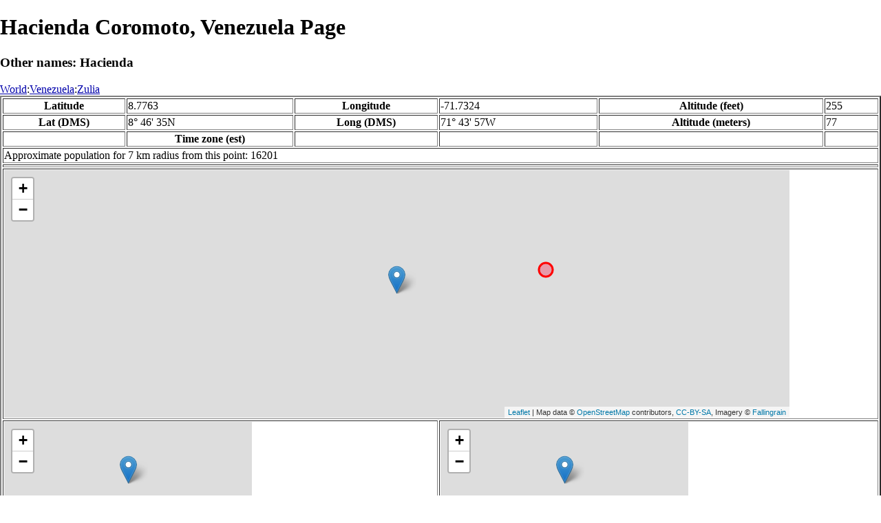

--- FILE ---
content_type: text/html
request_url: http://fallingrain.com/world/VE/23/Hacienda_Coromoto.html
body_size: 16036
content:
<!DOCTYPE html
	PUBLIC "-//W3C//DTD XHTML 1.0 Transitional//EN"
	 "http://www.w3.org/TR/xhtml1/DTD/xhtml1-transitional.dtd">
<html xmlns="http://www.w3.org/1999/xhtml" lang="en-US" xml:lang="en-US">
<head>
<title>Maps, Weather, and Airports for Hacienda Coromoto, Venezuela</title>
<meta name="ICBM" content="8.7763,-71.7324" />
<meta name="copyright" content="Copyright 1996-2021 by Falling Rain Software, Ltd." />
<meta name="description" content="Maps, weather, and information about Hacienda Coromoto, Venezuela" />
<meta name="geo.position" content="8.7763;-71.7324" />
<meta name="keywords" content="Hacienda Coromoto, Venezuela, weather, airport, map" />
<meta name="viewport" content="width=device-width, initial-scale=1" />
<meta name="place:location:latitude" content="8.7763" />
<meta name="place:location:longitude" content="-71.7324" />
<meta name="place:location:altitude" content="77" />
<meta og:title="Hacienda Coromoto, Venezuela" />
<meta og:type="place" />
<meta og:description="Maps, weather, and information about Hacienda Coromoto, Venezuela" />
<meta http-equiv="Content-Type" content="text/html; charset=utf-8" />
    <link rel="stylesheet" href="/leaflet.css"/>
    <script type="text/javascript" src="/leaflet.js"></script>
<style>
		body {
			padding: 0;
			margin: 0;
		}
		html, body {
			height: 100%;
			width: 100%;
		}
	</style>
<script type="text/javascript" src="/dygraph.min.js"></script>
<link rel="stylesheet" src="/dygraph.css" />
</head>
<body bgcolor="#ffffff" link="#0000ab" vlink="#4444ab">
<div id="places"></div>
<!-- Contact (carlsven) at (yahoo.com) for authorizations. -->
<h1>Hacienda Coromoto, Venezuela Page</h1>
<h3>Other names: Hacienda</h3>
<a href="../../index.html">World</a>:<a href="../index.html">Venezuela</a>:<a href=index.html>Zulia</a><table border="2"><tr><th>Latitude</th> <td>8.7763</td> <th>Longitude</th> <td>-71.7324</td> <th>Altitude (feet)</th> <td>255</td></tr>
<tr><th>Lat (DMS)</th> <td>8&#176; 46' 35N</td> <th>Long (DMS)</th> <td>71&#176; 43' 57W</td> <th>Altitude (meters)</th> <td>77</td></tr>
<tr><td></td> <th>Time zone (est)</th> <td></td> <td></td> <td></td> <td></td></tr>
<tr><td colspan="6">Approximate population for 7 km radius from this point: 16201</td></tr>
<tr><td colspan="6">    <script type="text/javascript"><!--
    google_ad_client = "pub-3500321794728958";
    /* 728x90, created 12/23/09 */
    google_ad_slot = "4739862101";
    google_ad_width = 728;
    google_ad_height = 90;
    //-->
    </script>
    <script type="text/javascript"
    src="">
    </script>
</td></tr>
<tr><td colspan="6"><div id="map1" style="width: 90%; height: 360px"></div></td></tr><!--MUNGED-->
<tr><td colspan="3"><div id="map2" style="width: 360px; height: 180px"></div></td> <td colspan="3"><div id="map3" style="width: 360px; height: 180px"></div></td></tr>
<tr><td colspan="6"><h2>Weather Charts</h2></td></tr><tr><td colspan="6"><b>New </b>There has been a serious bug with these forecasts until today December 12 2021. They were primarily tested on London, which was accurate. </td></tr>
<tr><td colspan="6"><!--MUNGE BEGIN-->
<br><div id="aaa">Hacienda Coromoto Temperature in Celsius</div><br>
<div id="agraphdiv"
  style="width:80%; height:220px;"></div>
  <p><b>Display: </b>
  <input type=checkbox id="a0" onClick="stockchange('a','CLD')" unchecked>
  <label for="a0">Cloud Cover</label>
  <input type=checkbox id=a1 onClick="stockchange('a','TMP')" checked>
  <label for="a1">Temperature</label>
  <input type=checkbox id=a2 onClick="stockchange('a','PCP')" unchecked>
  <label for="a2">Precipitation</label>
  <input type=checkbox id=a3 onClick="stockchange('a','DSWRF')" unchecked>
  <label for="a3">Solar Flux</label>
  <input type=checkbox id=a4 onClick="stockchange('a','SNOD')" unchecked>
  <label for="a4">Snow Depth</label><input type=checkbox id=a5 onClick="stockchange('a','RH')" unchecked></label for="a5">Relative Humidity</label>
  <br>Time in GMT, not local. Click-drag to zoom,click-click to reset,shift-click to drag.

<script type="text/javascript">
  ag2 = new Dygraph(
    document.getElementById("agraphdiv"),
    "/wx2.cgi?lat=8.7763&long=-71.7324&name=Hacienda%20Coromoto&what=TMP&size=text", // path to CSV file
    {}          // options
  );
</script>
<!--MUNGE END-->
</td></tr>
<tr><td colspan="6"><!--MUNGE BEGIN-->
<br><div id="baa">Hacienda Coromoto Cloud Cover in Percent</div><br>
<div id="bgraphdiv"
  style="width:80%; height:220px;"></div>
  <p><b>Display: </b>
  <input type=checkbox id="b0" onClick="stockchange('b','CLD')" checked>
  <label for="b0">Cloud Cover</label>
  <input type=checkbox id=b1 onClick="stockchange('b','TMP')" unchecked>
  <label for="b1">Temperature</label>
  <input type=checkbox id=b2 onClick="stockchange('b','PCP')" unchecked>
  <label for="b2">Precipitation</label>
  <input type=checkbox id=b3 onClick="stockchange('b','DSWRF')" unchecked>
  <label for="b3">Solar Flux</label>
  <input type=checkbox id=b4 onClick="stockchange('b','SNOD')" unchecked>
  <label for="b4">Snow Depth</label><input type=checkbox id=b5 onClick="stockchange('b','RH')" unchecked></label for="b5">Relative Humidity</label>
  <br>Time in GMT, not local. Click-drag to zoom,click-click to reset,shift-click to drag.

<script type="text/javascript">
  bg2 = new Dygraph(
    document.getElementById("bgraphdiv"),
    "/wx2.cgi?lat=8.7763&long=-71.7324&name=Hacienda%20Coromoto&what=CLD&size=text", // path to CSV file
    {}          // options
  );
</script>
<!--MUNGE END-->
</td></tr>
<tr><td colspan="6"><!--MUNGE BEGIN-->
<br><div id="caa">Hacienda Coromoto Precipitation</div><br>
<div id="cgraphdiv"
  style="width:80%; height:220px;"></div>
  <p><b>Display: </b>
  <input type=checkbox id="c0" onClick="stockchange('c','CLD')" unchecked>
  <label for="c0">Cloud Cover</label>
  <input type=checkbox id=c1 onClick="stockchange('c','TMP')" unchecked>
  <label for="c1">Temperature</label>
  <input type=checkbox id=c2 onClick="stockchange('c','PCP')" checked>
  <label for="c2">Precipitation</label>
  <input type=checkbox id=c3 onClick="stockchange('c','DSWRF')" unchecked>
  <label for="c3">Solar Flux</label>
  <input type=checkbox id=c4 onClick="stockchange('c','SNOD')" unchecked>
  <label for="c4">Snow Depth</label><input type=checkbox id=c5 onClick="stockchange('c','RH')" unchecked></label for="c5">Relative Humidity</label>
  <br>Time in GMT, not local. Click-drag to zoom,click-click to reset,shift-click to drag.

<script type="text/javascript">
  cg2 = new Dygraph(
    document.getElementById("cgraphdiv"),
    "/wx2.cgi?lat=8.7763&long=-71.7324&name=Hacienda%20Coromoto&what=PCP&size=text", // path to CSV file
    {}          // options
  );
</script>
<!--MUNGE END-->
</td></tr>
<script type="text/javascript">
  function stockchange(d1,e1){
   document.getElementById(d1+"0").checked = false;
   document.getElementById(d1+"1").checked = false;
   document.getElementById(d1+"2").checked = false;
   document.getElementById(d1+"3").checked = false;
   document.getElementById(d1+"4").checked = false;
   document.getElementById(d1+"5").checked = false;
   if (e1 == 'RH'){
       document.getElementById(d1+"5").checked = true;
       document.getElementById(d1+"aa").innerHTML = 'Relative Humidity Percent';
   }
   if (e1 == 'CLD'){

       document.getElementById(d1+"0").checked = true;
       document.getElementById(d1+"aa").innerHTML = 'Cloud Cover in Percent';
   }
   if (e1 == 'TMP'){
       document.getElementById(d1+"1").checked = true;
       document.getElementById(d1+"aa").innerHTML = 'Temperature in Celsius';
   }
   if (e1 == 'PCP'){
       document.getElementById(d1+"2").checked = true;
       document.getElementById(d1+"aa").innerHTML = 'Precipitation';
   }
   if (e1 == 'DSWRF'){
       document.getElementById(d1+"3").checked = true;
       document.getElementById(d1+"aa").innerHTML = 'Short Solar Flux in w/m^2';
   }
   if (e1 == 'SNOD'){
       document.getElementById(d1+"4").checked = true;
       document.getElementById(d1+"aa").innerHTML = 'Snow Depth in Meters';
   }
   if (d1 == 'a'){
       ag2.updateOptions({file: "/wx2.cgi?lat=8.7763&long=-71.7324&name=Hacienda%20Coromoto&what="+e1+"&size=text"});
    }
   if (d1 == 'b'){
       bg2.updateOptions({file: "/wx2.cgi?lat=8.7763&long=-71.7324&name=Hacienda%20Coromoto&what="+e1+"&size=text"});
    }
   if (d1 == 'c'){
       cg2.updateOptions({file: "/wx2.cgi?lat=8.7763&long=-71.7324&name=Hacienda%20Coromoto&what="+e1+"&size=text"});
    }
  }
</script>
<tr><td colspan="6"><table><tr><th colspan="4">Nearby Cities and Towns</th></tr> <tr><th>West</th> <th>North</th> <th>East</th> <th>South</th></tr> <tr><td><a href="/world/VE/23/El_Treinta_y_Cinco.html">El Treinta y Cinco</a> (0.9 nm)<br /><a href="/world/VE/23/Hacienda_El_Prado2.html">Hacienda El Prado</a> (1.3 nm)<br /><a href="/world/VE/23/Hacienda_El_Banco2.html">Hacienda El Banco</a> (1.8 nm)<br /><a href="/world/VE/23/Hacienda_El_Porvenir10.html">Hacienda El Porvenir</a> (2.6 nm)</td> <td><a href="/world/VE/23/Hacienda_La_Fortuna5.html">Hacienda La Fortuna</a> (1.1 nm)<br /><a href="/world/VE/23/El_Abanico2.html">El Abanico</a> (1.6 nm)<br /><a href="/world/VE/23/Hacienda_Las_Clavelinas.html">Hacienda Las Clavelinas</a> (1.8 nm)<br /><a href="/world/VE/23/Hacienda_La_Union10.html">Hacienda La Union</a> (2.2 nm)</td> <td><a href="/world/VE/23/Hacienda_El_Chimborazo.html">Hacienda El Chimborazo</a> (0.8 nm)<br /><a href="/world/VE/23/Grano_de_Oro.html">Grano de Oro</a> (1.0 nm)<br /><a href="/world/VE/23/Puerto_Nuevo3.html">Puerto Nuevo</a> (1.6 nm)<br /><a href="/world/VE/23/Hacienda_Santa_Lucia4.html">Hacienda Santa Lucia</a> (1.7 nm)<br /><a href="/world/VE/23/Hacienda_Agua_Linda3.html">Hacienda Agua Linda</a> (1.8 nm)<br /><a href="/world/VE/23/Hacienda_San_Isidro7.html">Hacienda San Isidro</a> (2.2 nm)<br /><a href="/world/VE/23/Hacienda_San_Luis10.html">Hacienda San Luis</a> (2.2 nm)</td> <td><a href="/world/VE/23/Caracoli.html">Caracoli</a> (1.1 nm)<br /><a href="/world/VE/23/Hacienda_Campo_Alegre12.html">Hacienda Campo Alegre</a> (1.1 nm)<br /><a href="/world/VE/23/Hacienda_Santa_Rosa14.html">Hacienda Santa Rosa</a> (1.8 nm)<br /><a href="/world/VE/23/Hacienda_El_Delirio4.html">Hacienda El Delirio</a> (1.9 nm)</td></tr></table></td></tr>
<tr><td colspan="6"><h2>Nearby Airports</h2><table border="1"><tr><th>Code</th> <th>IATA</th> <th>Kind</th> <th>Name</th> <th>City</th> <th>Distance</th> <th>Bearing</th> <th>Airlines</th></tr> <tr><td><a href="/icao/SVSY.html">SVSY</a></td> <td></td> <td>Small</td> <td>San Francisco de Mérida Airport</td> <td></td> <td>8 nm E</td> <td>80</td> <td></td></tr> <tr><td><a href="/icao/SVVG.html">SVVG</a></td> <td>VIG</td> <td>Medium</td> <td>JUAN PABLO PEREZ ALFONSO</td> <td>El Vigia</td> <td>9 nm S</td> <td>158</td> <td><a href="http://www.asercaairlines.com">Aero Servicios Carabobo Airlines</a>, <a href="http://www.conviasa.aero">Consorcio Venezolano de Industrias Aeronáuticas y Servicios Aéreos</a>, <a href="http://www.laser.com.ve">LASER Airlines </a></td></tr> <tr><td><a href="/icao/SVSJ.html">SVSJ</a></td> <td></td> <td>Small</td> <td>Central Bolívar Airport</td> <td></td> <td>14 nm W</td> <td>305</td> <td></td></tr> <tr><td><a href="/icao/SVSZ.html">SVSZ</a></td> <td>STB</td> <td>Medium</td> <td>SANTA BARBARA DEL ZULIA</td> <td></td> <td>17 nm W</td> <td>313</td> <td><a href="http://www.ravsa.com.ve/">Venezolana</a></td></tr> <tr><td><a href="/icao/SVMD.html">SVMD</a></td> <td>MRD</td> <td>Medium</td> <td>ALBERTO CARNEVALLI</td> <td>Merida</td> <td>35 nm E</td> <td>108</td> <td><a href="http://www.aviorairlines.com">Avior Airlines</a></td></tr></table></td></tr>
<tr><td colspan="6"><table><caption>Nearby references in Wikipedia:</caption> <tr><th colspan="2">Distance</th> <th>Title</th></tr> <tr><td>4.3 nm</td> <td>W</td> <td><a href="http://en.wikipedia.org/wiki/List_of_solar_eclipses_in_the_10th_century">List of solar eclipses in the 10th century</a></td></tr> <tr><td>9.8 nm</td> <td>S</td> <td><a href="http://en.wikipedia.org/wiki/Juan_Pablo_Pérez_Alfonzo_Airport">Juan Pablo Pérez Alfonzo Airport</a></td></tr> <tr><td>10.7 nm</td> <td>SE</td> <td><a href="http://en.wikipedia.org/wiki/Roman_Catholic_Diocese_of_El_Vigía–San_Carlos_del_Zulia">Roman Catholic Diocese of El Vigía–San Carlos del Zulia</a></td></tr> <tr><td>11.7 nm</td> <td>SE</td> <td><a href="http://en.wikipedia.org/wiki/Estadio_12_de_Febrero">Estadio 12 de Febrero</a></td></tr> <tr><td>13.6 nm</td> <td>W</td> <td><a href="http://en.wikipedia.org/wiki/Pico_Piedras_Blancas">Pico Piedras Blancas</a></td></tr></table></td></tr></table><hr /><br />If this page is useful to you, please link to it. <a href="/credits.html">Credits</a><br />Presentation Copyright &copy; Falling Rain Software, Ltd. 1996-2026<br>Please consider supporting this website by using one of our private browsing products: <a href="https://apps.apple.com/us/app/vpn-uk-free-vpn-and-browser/id1091630931">Free VPN (Ad-supported)</a> or 
<a href="https://apps.apple.com/us/app/onion-browser-unlimited-vpn/id961073150">Maximum Security and Anonymity TOR/VPN</a>.

<br />Wed Jan 14 22:25:13 2026
<script>
	var frtile1 = L.tileLayer('/tiles/v4/{id}/v1/illum/{z}/{x}/{y}.png', {
		maxZoom: 18,
		attribution: 'Map data &copy; <a href="http://openstreetmap.org">OpenStreetMap</a> contributors, ' +
			'<a href="http://creativecommons.org/licenses/by-sa/2.0/">CC-BY-SA</a>, ' +
			'Imagery © <a href="http://fallingrain.com">Fallingrain</a>',
		id: 'fallingrain.streets'
	});
 var map1 = L.map('map1',{ center: [8.7763, -71.7324], zoom: 11, layers: [frtile1] });
 L.marker([8.7763, -71.7324],{title:'Hacienda Coromoto'}).addTo(map1).bindPopup('Hacienda Coromoto');
 L.circleMarker([8.8000, -71.5833], { radius: 10,color: 'red', fillColor: '#f03', fillOpacity: 0.3 }).addTo(map1).bindPopup('<a href="/icao/SVSY.html">SVSY</a>');
 L.circleMarker([8.6241, -71.6728], { radius: 10,color: 'red', fillColor: '#f03', fillOpacity: 0.3 }).addTo(map1).bindPopup('<a href="/icao/SVVG.html">SVVG</a>');
 L.circleMarker([8.9167, -71.9333], { radius: 10,color: 'red', fillColor: '#f03', fillOpacity: 0.3 }).addTo(map1).bindPopup('<a href="/icao/SVSJ.html">SVSJ</a>');
 L.circleMarker([8.9744, -71.9430], { radius: 10,color: 'red', fillColor: '#f03', fillOpacity: 0.3 }).addTo(map1).bindPopup('<a href="/icao/SVSZ.html">SVSZ</a>');
 L.circleMarker([9.0500, -71.3681], { radius: 10,color: 'red', fillColor: '#f03', fillOpacity: 0.3 }).addTo(map1).bindPopup('<a href="/icao/SVQP.html">SVQP</a>');
 L.circleMarker([8.6205, -72.2260], { radius: 10,color: 'red', fillColor: '#f03', fillOpacity: 0.3 }).addTo(map1).bindPopup('');
 L.circleMarker([9.0378, -72.2480], { radius: 10,color: 'red', fillColor: '#f03', fillOpacity: 0.3 }).addTo(map1).bindPopup('<a href="/icao/SVEN.html">SVEN</a>');
	var frtile2 = L.tileLayer('/tiles/v4/{id}/v1/illum/{z}/{x}/{y}.png', {
		maxZoom: 18,
		attribution: 'Map data &copy; <a href="http://openstreetmap.org">OpenStreetMap</a> contributors, ' +
			'<a href="http://creativecommons.org/licenses/by-sa/2.0/">CC-BY-SA</a>, ' +
			'Imagery © <a href="http://fallingrain.com">Fallingrain</a>',
		id: 'fallingrain.streets'
	});
 var map2 = L.map('map2',{ center: [8.7763, -71.7324], zoom: 7, layers: [frtile2] });
 L.marker([8.7763, -71.7324],{title:'Hacienda Coromoto'}).addTo(map2).bindPopup('Hacienda Coromoto');
	var frtile3 = L.tileLayer('/tiles/v4/{id}/v1/illum/{z}/{x}/{y}.png', {
		maxZoom: 18,
		attribution: 'Map data &copy; <a href="http://openstreetmap.org">OpenStreetMap</a> contributors, ' +
			'<a href="http://creativecommons.org/licenses/by-sa/2.0/">CC-BY-SA</a>, ' +
			'Imagery © <a href="http://fallingrain.com">Fallingrain</a>',
		id: 'fallingrain.streets'
	});
 var map3 = L.map('map3',{ center: [8.7763, -71.7324], zoom: 3, layers: [frtile3] });
 L.marker([8.7763, -71.7324],{title:'Hacienda Coromoto'}).addTo(map3).bindPopup('Hacienda Coromoto');

</script><script type="text/javascript" src="/follow.js"></script>
</body>
</html>
